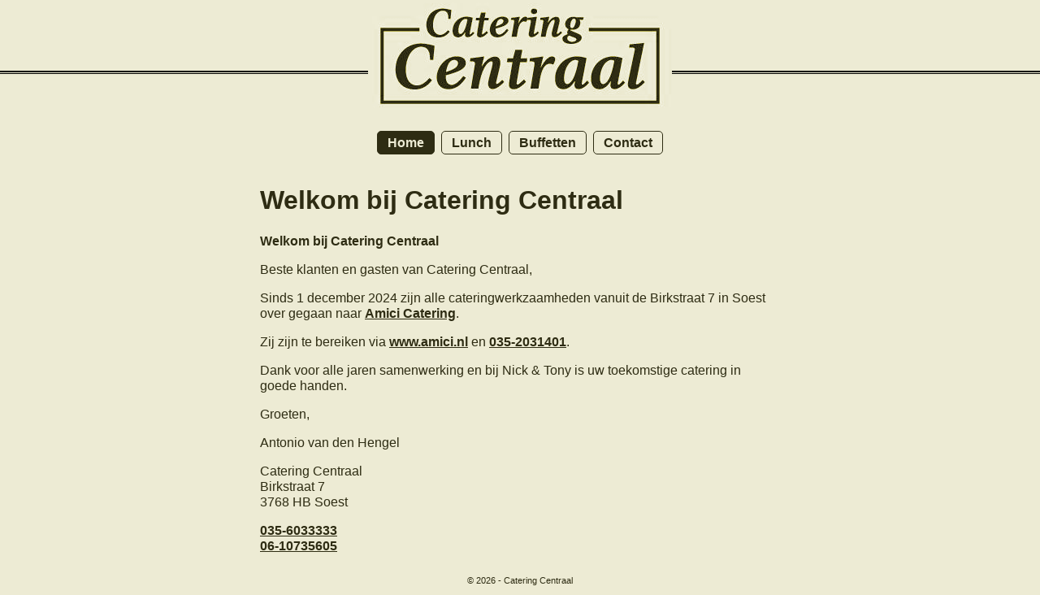

--- FILE ---
content_type: text/html; charset=utf-8
request_url: https://cateringcentraal.nl/
body_size: 1351
content:


<!DOCTYPE html>
<html lang="nl" class="no-js">
<head>
  <meta charset="utf-8">
  <title>Welkom bij Catering Centraal - Catering Centraal</title>
  <meta name="viewport" content="width=device-width, initial-scale=1.0">

  <!-- Global site tag (gtag.js) - Google Analytics -->
  <script async src="https://www.googletagmanager.com/gtag/js?id=G-KPE9J5ZREZ"></script>
  <script>
    window.dataLayer = window.dataLayer || [];
    function gtag(){dataLayer.push(arguments);}
    gtag('js', new Date());

    gtag('config', 'G-KPE9J5ZREZ');
  </script>

  <meta name="robots" content="index,follow">
  <meta name="description" content="Al sinds september 1997 verzorgen wij diverse catering activiteiten van groot tot klein en van eenvoudig tot luxe. Eigenlijk is heel veel bij ons mogelijk en lang niet alles kunnen wij op onze website kwijt, want zoveel mensen, zoveel wensen!">
  <meta name="author" content="Catering Centraal">

  <link rel="canonical" href="https://cateringcentraal.nl/">

  <meta property="og:title" content="Welkom bij Catering Centraal">
  <meta property="og:locale" content="nl_NL">
  <meta property="og:type" content="website">
  <meta property="og:description" content="Al sinds september 1997 verzorgen wij diverse catering activiteiten van groot tot klein en van eenvoudig tot luxe. Eigenlijk is heel veel bij ons mogelijk en lang niet alles kunnen wij op onze website kwijt, want zoveel mensen, zoveel wensen!">
  <meta property="og:url" content="https://cateringcentraal.nl/">
  <meta property="og:site_name" content="Catering Centraal">

  <meta name="twitter:card" content="summary_large_image">

  <link rel="stylesheet" type="text/css" href="//cdnjs.cloudflare.com/ajax/libs/normalize/8.0.1/normalize.min.css"/>
  <link rel="stylesheet" type="text/css" href="/Static/Styles/cateringcentraal.css"/>
</head>

<body class="homepage-body cateringcentraal-body">

<div class="container">
  <header>
    <h1>Catering Centraal</h1>

      <a href="/">
        <img
          src="/media/xg2a1qx3/logo-cateringcentraal.png"
          width="374"
          height="141"
          alt="Logo Catering Centraal"/>
      </a>

  </header>
  <nav>
    <ul>
      <li class="home">
        <a class="active" href="/">Home</a>
      </li>

        <li>
          <a href="/lunch/" target="_blank">Lunch</a>
        </li>
        <li>
          <a href="/buffetten/" target="_blank">Buffetten</a>
        </li>
        <li>
          <a href="/contact/" target="_self">Contact</a>
        </li>
    </ul>
  </nav>
  <main id="main">
    <h1>Welkom bij Catering Centraal</h1>

    

<p><strong>Welkom bij Catering Centraal</strong></p>
<p>Beste klanten en gasten van Catering Centraal,</p>
<p>Sinds 1 december 2024 zijn alle cateringwerkzaamheden vanuit de Birkstraat 7 in Soest over gegaan naar <a rel="noopener" href="https://amici.nl/" target="_blank">Amici Catering</a>.</p>
<p>Zij zijn te bereiken via <a rel="noopener" href="https://amici.nl/" target="_blank">www.amici.nl</a> en <a href="tel:+3135203140">035-2031401</a>.</p>
<p>Dank voor alle jaren samenwerking en bij Nick &amp; Tony is uw toekomstige catering in goede handen.</p>
<p>Groeten,</p>
<p>Antonio van den Hengel</p>
<p>Catering Centraal<br />Birkstraat 7<br />3768 HB Soest</p>
<p><a rel="noopener noreferrer" href="tel:+31356033333" target="_blank" data-auth="NotApplicable" data-linkindex="5">035-6033333</a><br /><a rel="noopener noreferrer" href="tel:+31610735605" target="_blank" data-auth="NotApplicable" data-linkindex="6">06-10735605</a></p>


  </main>
  <footer>
    &copy; 2026 - Catering Centraal
  </footer>
</div>

<script defer src="https://static.cloudflareinsights.com/beacon.min.js/vcd15cbe7772f49c399c6a5babf22c1241717689176015" integrity="sha512-ZpsOmlRQV6y907TI0dKBHq9Md29nnaEIPlkf84rnaERnq6zvWvPUqr2ft8M1aS28oN72PdrCzSjY4U6VaAw1EQ==" data-cf-beacon='{"version":"2024.11.0","token":"ce2e75a28b4d4ce6a5527f1835dcc602","r":1,"server_timing":{"name":{"cfCacheStatus":true,"cfEdge":true,"cfExtPri":true,"cfL4":true,"cfOrigin":true,"cfSpeedBrain":true},"location_startswith":null}}' crossorigin="anonymous"></script>
</body>
</html>


--- FILE ---
content_type: text/css
request_url: https://cateringcentraal.nl/Static/Styles/cateringcentraal.css
body_size: 368
content:
html {
  font-size: 100%;
}

body {
  font-family: sans-serif;
  font-size: 1em;
  line-height: 1.2;
  display: flex;
  flex-direction: column;
  justify-content: center;
  align-items: center;
  margin: 0;
  padding: 0;
}

header {
  margin: 0;
}
header h1 {
  display: none;
}

img {
  max-width: 100%;
  height: auto;
}

p {
  margin: 1em 0;
  padding: 0;
}
p small {
  text-align: center;
  display: block;
}

address {
  font-style: normal;
}

body {
  background-color: #EDEBD4;
  color: #2E2C13;
  background-image: url("../Assets/cateringcentraal/header-bg.gif");
  background-repeat: repeat-x;
}

header, nav, main, footer {
  width: 100%;
  max-width: 640px;
  margin: 0 auto;
}

.container {
  width: 100%;
  display: flex;
  flex-direction: column;
}

header {
  text-align: center;
}
header a {
  display: inline-block;
}
header a img {
  display: block;
}

nav > ul {
  display: flex;
  justify-content: center;
  margin: 1em 0;
  padding: 0;
}
nav > ul > li {
  display: block;
  margin: 0 0.25em;
}
nav > ul > li a {
  display: block;
  color: #2E2C13;
  border: 1px solid #2E2C13;
  padding: 0.25em 0.75em;
  font-weight: bold;
  border-radius: 5px;
  text-decoration: none;
}
nav > ul > li a:hover, nav > ul > li a.active {
  color: #EDEBD4;
  background-color: #2E2C13;
}

a {
  font-weight: bold;
  color: #2E2C13;
}

footer {
  font-size: 0.7em;
  text-align: center;
  margin-top: 1em;
  margin-bottom: 1em;
}

@media screen and (max-width: 639px) {
  body {
    background-image: none;
  }

  nav > ul {
    flex-direction: column;
    margin: 0;
  }
  nav > ul > li {
    margin: 1px 0;
  }
  nav > ul > li > a {
    padding: 0.5em;
  }

  header, nav, main, footer {
    width: 95%;
    margin: 0 auto;
  }

  main {
    padding: 0.5em;
  }
  main h1 {
    font-size: 1.3em;
  }
  main h2 {
    font-size: 1.2em;
  }
  main h3 {
    font-size: 1.1em;
  }
}

/*# sourceMappingURL=cateringcentraal.css.map */
